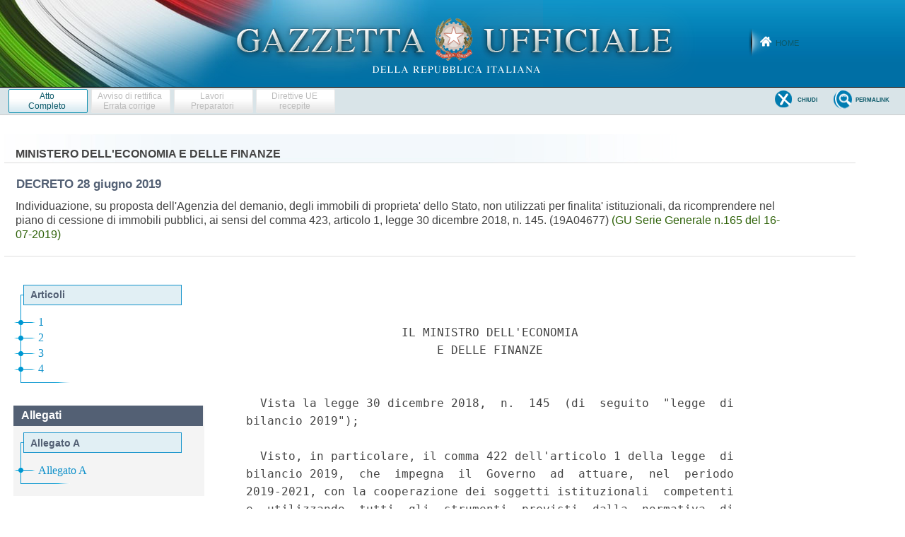

--- FILE ---
content_type: text/html;charset=UTF-8
request_url: https://www.gazzettaufficiale.it/atto/serie_generale/caricaAlberoArticoli/originario?atto.dataPubblicazioneGazzetta=2019-07-16&atto.codiceRedazionale=19A04677
body_size: 838
content:






 




<!DOCTYPE html><!-- 002_053-ACCESS-4.1.1 -LV_A -->
<!--002_053-ACCES- 3.1.1 -LV_A --> 
<html xmlns="http://www.w3.org/1999/xhtml" lang="it">
	<head>
		<meta http-equiv="Content-Type" content="text/html; charset=UTF-8" />
		<title></title>
		<link rel="stylesheet" type="text/css" href="/resources/css/iframe.css" />
	</head>
	
	<body>
				
			
	            <div id="albero">
	            	<ul><li class="apertura"/><li class="box_articoli"><span>Articoli</span></li><li><a href="/atto/serie_generale/caricaArticolo?art.versione=1&art.idGruppo=0&art.flagTipoArticolo=0&art.codiceRedazionale=19A04677&art.idArticolo=1&art.idSottoArticolo=1&art.idSottoArticolo1=10&art.dataPubblicazioneGazzetta=2019-07-16&art.progressivo=0#art" target="mainFrame" id="art1_0_1">1</a></li><li><a href="/atto/serie_generale/caricaArticolo?art.versione=1&art.idGruppo=0&art.flagTipoArticolo=0&art.codiceRedazionale=19A04677&art.idArticolo=2&art.idSottoArticolo=1&art.idSottoArticolo1=10&art.dataPubblicazioneGazzetta=2019-07-16&art.progressivo=0#art" target="mainFrame" id="art2_0_1">2</a></li><li><a href="/atto/serie_generale/caricaArticolo?art.versione=1&art.idGruppo=0&art.flagTipoArticolo=0&art.codiceRedazionale=19A04677&art.idArticolo=3&art.idSottoArticolo=1&art.idSottoArticolo1=10&art.dataPubblicazioneGazzetta=2019-07-16&art.progressivo=0#art" target="mainFrame" id="art3_0_1">3</a></li><li><a href="/atto/serie_generale/caricaArticolo?art.versione=1&art.idGruppo=0&art.flagTipoArticolo=0&art.codiceRedazionale=19A04677&art.idArticolo=4&art.idSottoArticolo=1&art.idSottoArticolo1=10&art.dataPubblicazioneGazzetta=2019-07-16&art.progressivo=0#art" target="mainFrame" id="art4_0_1">4</a></li><li class="chiusura"><img src="/resources/img/chiusura.gif"/></li></ul>

					
					
						<div class="allegati_lista">
							<h2>Allegati</h2><ul><li class="box_allegati_small"><span>Allegato A</span></li><li><a href="/atto/serie_generale/caricaArticolo?art.versione=1&art.idGruppo=0&art.flagTipoArticolo=1&art.codiceRedazionale=19A04677&art.idArticolo=1&art.idSottoArticolo=1&art.idSottoArticolo1=10&art.dataPubblicazioneGazzetta=2019-07-16&art.progressivo=0#art" target="mainFrame" id="art1_1_1">Allegato A</a></li><li class="chiusura"><img src="/resources/img/chiusura_all.gif"/></li></ul>
		            	</div>	
					
				</div>
            
        
	</body>
</html>

--- FILE ---
content_type: text/html;charset=UTF-8
request_url: https://www.gazzettaufficiale.it/atto/serie_generale/caricaArticoloDefault/originario?atto.dataPubblicazioneGazzetta=2019-07-16&atto.codiceRedazionale=19A04677&atto.tipoProvvedimento=DECRETO
body_size: 4174
content:








<!DOCTYPE html><!-- 002_053-ACCESS-4.1.1 -LV_A -->
<!--002_053-ACCES- 3.1.1 -LV_A --> 
<html xmlns="http://www.w3.org/1999/xhtml" lang="it">
<head>
<meta http-equiv="Content-Type" content="text/html; charset=UTF-8" />
<title></title>
<link rel="stylesheet" type="text/css"
	href="/resources/css/iframe.css" />
 




 
</head>
<body>
	<div class="prima_atto">
		<span class="aggiornamenti">
			
				
				
				
							
						
					</span>
			</div>
		<span class="dettaglio_atto_testo">
           	<pre> 
                      IL MINISTRO DELL'ECONOMIA 
                           E DELLE FINANZE 
 
 
  Vista la legge 30 dicembre 2018,  n.  145  (di  seguito  "legge  di
bilancio 2019"); 
 
  Visto, in particolare, il comma 422 dell'articolo 1 della legge  di
bilancio 2019,  che  impegna  il  Governo  ad  attuare,  nel  periodo
2019-2021, con la cooperazione dei soggetti istituzionali  competenti
e  utilizzando  tutti  gli  strumenti  previsti  dalla  normativa  di
settore, un programma di dismissioni immobiliari volto  a  conseguire
introiti per un importo non inferiore  a  950  milioni  di  euro  per
l'anno 2019 e a 150 milioni di euro per ciascuno degli  anni  2020  e
2021, al netto delle quote non destinate al  Fondo  per  ammortamento
dei titoli di Stato o alla riduzione del debito degli enti; 
 
  Vista la medesima disposizione, la quale prevede,  in  particolare,
che, con decreto  del  Presidente  del  Consiglio  dei  ministri,  da
adottare  entro  il  30  aprile  2019,  su  proposta   del   Ministro
dell'economia e delle finanze, e' approvato un piano di  cessione  di
immobili pubblici (di seguito "Piano") e sono disciplinati i  criteri
e le modalita' di dismissione degli immobili da  attuare  negli  anni
2019, 2020 e 2021; 
 
  Visto l'articolo 1, comma 423, lettera a) della legge  di  bilancio
2019, secondo cui il Piano ricomprende immobili di  proprieta'  dello
Stato, non utilizzati per finalita'  istituzionali,  individuati  con
uno o piu' decreti del Ministro dell'economia  e  delle  finanze,  su
proposta dell'Agenzia del demanio; 
 
  Visto l'articolo 1, comma 423, lettera c) della legge  di  bilancio
2019, secondo cui il Piano ricomprende immobili di  proprieta'  dello
Stato per i  quali  sia  stata  presentata  dagli  enti  territoriali
richiesta  di  attribuzione  ai  sensi   dell'articolo   56-bis   del
decreto-legge 21 giugno 2013, n. 69, convertito,  con  modificazioni,
dalla legge 9 agosto 2013, n. 98, accolta dall'Agenzia del demanio ma
per i quali l'ente non ha adottato la prescritta delibera nel termine
di trenta giorni dalla data di  entrata  in  vigore  della  legge  di
bilancio 2019; 
 
  Visto l'articolo 25 del decreto legge 30 aprile 2019, n. 34, che ha
modificato il comma 423 dell'articolo 1 della legge di bilancio 2019,
includendo gli  immobili  degli  enti  territoriali  tra  quelli  che
possono rientrare nel Piano, che, pertanto, potra' essere oggetto  di
ulteriori integrazioni; 
 
  Considerato che, ai sensi dell'articolo 1, comma 423, lettere b)  e
d) della legge di bilancio 2019 sono ricompresi nel Piano  anche  gli
immobili di proprieta' dello Stato in uso al Ministero della  difesa,
nonche' gli immobili degli enti territoriali e delle altre  pubbliche
amministrazioni; 
 
  Visto l'articolo 33, del  decreto  legge  6  luglio  2011,  n.  98,
convertito, con modificazioni, dalla legge 15 luglio  2011,  n.  111,
che ha previsto la costituzione  di  una  societa'  di  gestione  del
risparmio - Invimit sgr - per l'istituzione di uno o  piu'  fondi  di
investimento  immobiliari  a  cui  trasferire  o  conferire  immobili
pubblici; 
 
  Considerato che alla formazione del piano  partecipano  i  soggetti
istituzionali competenti, di cui al comma 422 della citata  legge  di
bilancio e, pertanto, ai fini del conseguimento degli  obiettivi  ivi
previsti, partecipa,  secondo  le  modalita'  proprie,  Invimit  sgr,
societa' totalmente partecipata da questo Dicastero; 
 
  Viste  le  note   n.   2019/5305/DLC,   n.   2019/6531/DIR   e   n.
2019/6757/DGP, rispettivamente del 26 marzo 2019, del 15 aprile 2019,
e del 17 aprile 2019, con le quali l'Agenzia del  demanio,  all'esito
della ricognizione dei beni immobili di proprieta' dello Stato  dalla
stessa gestiti, effettuata dalle proprie strutture  territoriali,  ha
proposto un elenco di beni immobili - inclusi  quelli  di  proprieta'
dello Stato per i quali sia stata presentata dagli enti  territoriali
richiesta di attribuzione di cui alla lettera c) sopra  richiamata  -
suscettibili di essere ricompresi nel piano di cessione ai sensi  del
citato comma 422, salvo le verifiche  ed  autorizzazioni  di  cui  al
comma 424 dell'articolo 1  della  legge  di  bilancio  2019,  nonche'
l'acquisizione di ogni altra autorizzazione  prescritta  dalle  leggi
vigenti; 
 
  Visto l'articolo 1 del decreto legge  25  settembre  2001  n.  351,
convertito, con modificazioni, dalla legge 23 novembre 2001, n.  410,
recante  disposizioni  relative  alla  ricognizione  del   patrimonio
immobiliare pubblico; 
 
  Considerato che l'Agenzia del  demanio,  nell'ambito  di  una  piu'
complessa attivita' di razionalizzazione del patrimonio ha  in  corso
le procedure ordinarie per la dismissione  di  circa  1200  beni  del
patrimonio dalla stessa gestito,  utili  ai  fini  del  conseguimento
dell'obiettivo di cui all'articolo 1, comma 422, per un valore pari a
38 milioni di euro; 
 
  Rilevato altresi' che l'elenco allegato sub A) e' composto  di  420
beni del patrimonio dello Stato gestito dall'Agenzia del demanio, per
una  parte  dei  quali  sono  state  gia'  avviate  le  attivita'  di
valorizzazione di cui al comma 426 della citata legge di bilancio,  e
che il citato patrimonio ammonta ad un valore complessivo pari a  420
milioni di euro; 
 
  Tenuto conto che pertanto ai fini del conseguimento  dell'obiettivo
di  cui  al  cui  al  citato  articolo  1,  comma  422,  la  proposta
dell'Agenzia del demanio e' complessivamente pari a  458  milioni  di
euro; 
 
  Rilevato che l'Agenzia del demanio ha  gia'  espresso  il  concerto
sull'elenco dei beni immobili di proprieta' dello  Stato  in  uso  al
Ministero della Difesa di cui alla lettera b) del  citato  comma  423
recante l'indicazione di 40 immobili, aventi  un  valore  complessivo
pari a 160 milioni di euro; 
 
  Preso atto che il valore degli immobili di proprieta' dello  Stato,
degli enti  territoriali  e  delle  altre  pubbliche  amministrazioni
ricompresi nelle procedure di  dismissione  gestite  da  Invimit  sgr
ovvero oggetto di conferimenti  ai  fondi  da  quest'ultima  gestiti,
secondo quanto previsto dal Piano,  ammonta  complessivamente  a  610
milioni di euro; 
 
  Considerato che, pertanto, il piano di cui  all'articolo  1,  comma
422, potra' essere composto da: 
 
  - immobili di proprieta' dello Stato, non utilizzati per  finalita'
istituzionali, per un importo complessivamente pari a 458 milioni  di
euro; 
  - immobili di proprieta' dello Stato  in  uso  al  Ministero  della
Difesa, diverso  dall'abitativo,  non  piu'  necessari  alle  proprie
finalita' istituzionali e  suscettibili  di  valorizzazione,  per  un
importo complessivamente pari a 160 milioni di euro; 
  - immobili ad uso diverso da quello abitativo di  proprieta'  degli
enti territoriali  e  di  altre  pubbliche  amministrazioni,  per  un
importo complessivamente pari a 610 milioni di euro; 
 
  Ravvisata  la  necessita'  di  procedere,  in   una   prima   fase,
all'individuazione  di  beni  immobili  di  proprieta'  dello  Stato,
proposti dall'Agenzia  del  demanio,  non  utilizzati  per  finalita'
istituzionali, da ricomprendere nel piano  di  cessione  di  immobili
pubblici di cui all'articolo 1, comma 422  della  legge  di  bilancio
2019; 
 
 
                               DECRETA 
 
 
                             Articolo 1 
 
  Ai sensi dell'articolo 1, comma 423, della legge di bilancio  2019,
sono individuati nell'allegato A, che  costituisce  parte  integrante
del presente decreto, gli immobili  di  proprieta'  dello  Stato  non
utilizzati per finalita'  istituzionali,  proposti  dall'Agenzia  del
demanio, e suscettibili di essere ricompresi nel piano di cessioni di
cui all'articolo 1, comma 422 della medesima legge. 
</pre>
           	</div>
				<div class="righetta_wrapper">
					<div class="righetta">&nbsp;</div>
				</div>
				<pre class="rosso"></pre> 
    	</span>
	</body>
</html>